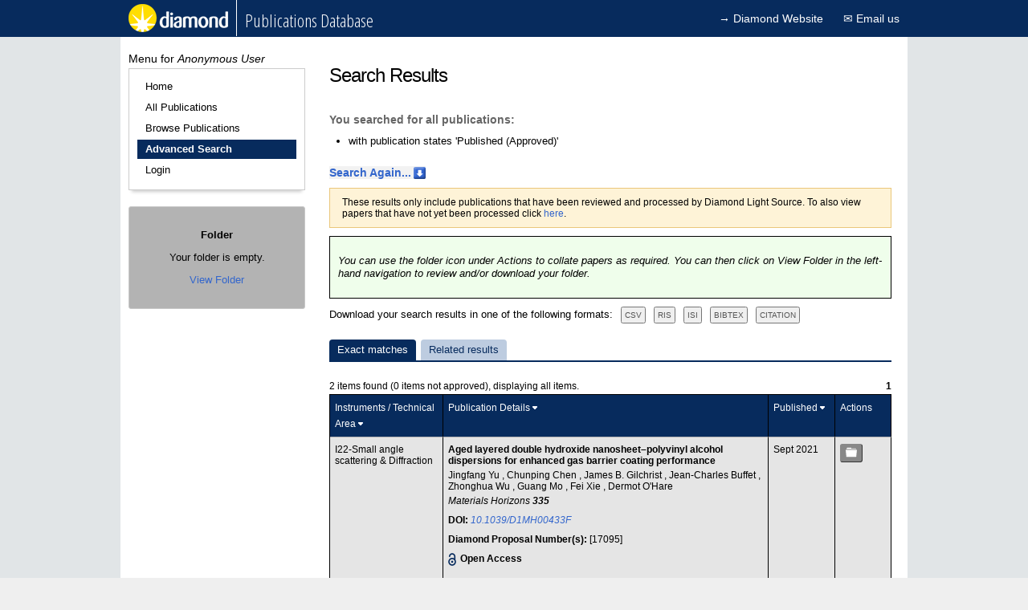

--- FILE ---
content_type: text/html;charset=UTF-8
request_url: https://publications.diamond.ac.uk/pubman/searchpublicationsadvanced?advancedsearch=1&authorId=121666&publicationStates%5B4%5D.selected=true
body_size: 114369
content:









<!DOCTYPE html>
<html>
<head>

<title>Diamond Publications - Search Results</title>














<!--Check role-->












	


<!-- set user id -->


<!--Check can add new publication-->


<!--Check if export in progress -->













<link href="/pubman/css/reset.css" rel="stylesheet" type="text/css" />
<link href="/pubman/css/style.css?v=2.14" rel="stylesheet" type="text/css" />
<link href="/pubman/css/ajaxsearch.css" rel="stylesheet" type="text/css" />
<link href="/pubman/images/fonts/sprites.css" rel="stylesheet" type="text/css" />
<link href="/pubman/css/jquery-ui.css" rel="stylesheet">
<link href='https://fonts.googleapis.com/css?family=Open+Sans+Condensed:300' rel='stylesheet' type='text/css'>


<script src="/pubman/js/jquery-3.7.1.min.js" type="text/javascript"></script>
<script src="/pubman/js/jquery-ui.js" type="text/javascript"></script>

<script src="/pubman/js/jquery.ajaxqueue.js" type="text/javascript"></script>
<script src="/pubman/js/jquery.autocomplete.min.js" type="text/javascript"></script>
<script src="/pubman/js/ajaxsearch.js" type="text/javascript"></script>

<script src="/pubman/js/javascript.js" type="text/javascript"></script>

<!--Altmetric API Script-->
<script type='text/javascript' src='https://d1bxh8uas1mnw7.cloudfront.net/assets/embed.js'></script>
<!--End of Altmetric API Script-->



</head>

<body>

    	<div id="header">
	
	<div id="topmenuinner">   
 <a href="/pubman/searchpublicationsquick" class="home">
   <img src="/pubman/images/header/topmenulogo.png" alt="Diamond Home Page" title="Diamond Publications Database">
</a>
<h1>Publications Database</h1>
  <span class="metnav"><a target="_blank" alt="Main Diamond Website" href="http://www.diamond.ac.uk">&rarr;&nbsp;Diamond Website</a>
  <a href="mailto:publications@diamond.ac.uk" class="contactUs">
&#9993; Email us</a>  
  
  

</span>
</div>
	
	</div>


    <div id="main" class="clear">

        <div id="mainContent">
            <h1>
                Search Results
            </h1>
            
            <h3>You searched for all publications:</h3>


	
	<ul class="list">
	
									
		<li>with publication states &#039;Published (Approved)&#039; </li>
	
	
	</ul>
	



            <h2 id="formHeading">Search Again...</h2>
            <div id="searchFormWrapper">
                








<form id="searchPublications" action="searchpublicationsadvanced" method="post">

    <fieldset>

        <div class="field_row">

            <label for="author">Author Name <br /></label>

            <input id="author" name="author" class="text" type="text" value=""/>

            

        </div>

        <div class="field_row">

            <label for="affiliations">Author Affiliation <br /></label>

            <input id="affiliations" name="affiliations" type="text" value=""/>

            

        </div>

        <div class="field_row">

            

        </div>
        
        <div class="field_row">
                <label for="orcId">Author ORCID <br /></label>
                <input id="orcId" name="orcId" class="text" type="text" value=""/>
                
        </div>

        <div class="field_row">

            <label for="titleOfPaper">Title of Publication</label>

            <input id="titleOfPaper" name="titleOfPaper" class="text" type="text" value=""/>

        </div>

        <div class="field_row">

            <label for="doi">DOI</label>

            <input id="DOI" name="DOI" class="text" type="text" value=""/>

        </div>
        <div class="field_row">

            <label for="datadoi">Data DOI</label>

            <input id="dataDOI" name="dataDOI" class="text" type="text" value=""/>

        </div>
        
            
            
                <input id="publicationStates3.selected" name="publicationStates[3].selected" type="hidden" value="false"/>
                <input id="publicationStates4.selected" name="publicationStates[4].selected" type="hidden" value="true"/>
            
        

        

        <div class="field_row">

            <label>Type of Publication </label><span>(check all that apply) </span><a href="#"
                onclick="toggleSelectAll('#publication_type'); return false;">select all</a>
            <div id="publication_type" class="single_option_group">
                
                    <div class="sub_option_group">
                        
                            <label for="publicationTypes[0].selected" class="radio">Book Chapter</label>
                            <input type="hidden" name="_publicationTypes[0].selected" />
                            <input type="checkbox" class="radio" id="publicationTypes[0].selected"
                                name="publicationTypes[0].selected" value="true"
                                 />
                        
                    </div>
                
                    <div class="sub_option_group">
                        
                            <label for="publicationTypes[1].selected" class="radio">Conference Paper</label>
                            <input type="hidden" name="_publicationTypes[1].selected" />
                            <input type="checkbox" class="radio" id="publicationTypes[1].selected"
                                name="publicationTypes[1].selected" value="true"
                                 />
                        
                    </div>
                
                    <div class="sub_option_group">
                        
                            <label for="publicationTypes[2].selected" class="radio">Diamond Annual Review Highlight</label>
                            <input type="hidden" name="_publicationTypes[2].selected" />
                            <input type="checkbox" class="radio" id="publicationTypes[2].selected"
                                name="publicationTypes[2].selected" value="true"
                                 />
                        
                    </div>
                
                    <div class="sub_option_group">
                        
                            <label for="publicationTypes[3].selected" class="radio">Editors&#039; Note</label>
                            <input type="hidden" name="_publicationTypes[3].selected" />
                            <input type="checkbox" class="radio" id="publicationTypes[3].selected"
                                name="publicationTypes[3].selected" value="true"
                                 />
                        
                    </div>
                
                    <div class="sub_option_group">
                        
                            <label for="publicationTypes[4].selected" class="radio">Journal Paper</label>
                            <input type="hidden" name="_publicationTypes[4].selected" />
                            <input type="checkbox" class="radio" id="publicationTypes[4].selected"
                                name="publicationTypes[4].selected" value="true"
                                 />
                        
                    </div>
                
                    <div class="sub_option_group">
                        
                            <label for="publicationTypes[5].selected" class="radio">Magazine Article</label>
                            <input type="hidden" name="_publicationTypes[5].selected" />
                            <input type="checkbox" class="radio" id="publicationTypes[5].selected"
                                name="publicationTypes[5].selected" value="true"
                                 />
                        
                    </div>
                
                    <div class="sub_option_group">
                        
                            <label for="publicationTypes[6].selected" class="radio">Poster</label>
                            <input type="hidden" name="_publicationTypes[6].selected" />
                            <input type="checkbox" class="radio" id="publicationTypes[6].selected"
                                name="publicationTypes[6].selected" value="true"
                                 />
                        
                    </div>
                
                    <div class="sub_option_group">
                        
                            <label for="publicationTypes[7].selected" class="radio">Report</label>
                            <input type="hidden" name="_publicationTypes[7].selected" />
                            <input type="checkbox" class="radio" id="publicationTypes[7].selected"
                                name="publicationTypes[7].selected" value="true"
                                 />
                        
                    </div>
                
                    <div class="sub_option_group">
                        
                            <label for="publicationTypes[8].selected" class="radio">Science Highlight</label>
                            <input type="hidden" name="_publicationTypes[8].selected" />
                            <input type="checkbox" class="radio" id="publicationTypes[8].selected"
                                name="publicationTypes[8].selected" value="true"
                                 />
                        
                    </div>
                
                    <div class="sub_option_group">
                        
                            <label for="publicationTypes[9].selected" class="radio">Thesis</label>
                            <input type="hidden" name="_publicationTypes[9].selected" />
                            <input type="checkbox" class="radio" id="publicationTypes[9].selected"
                                name="publicationTypes[9].selected" value="true"
                                 />
                        
                    </div>
                
            </div>

        </div>

        <div class="field_row">

            <label for="titleOfJournal">Title of Journal</label>

            <input id="titleOfJournal" name="titleOfJournal" class="text" type="text" value=""/>

        </div>

        <div class="field_row">

            <label for="conferenceTitle">Title of Conference</label>

            <input id="conferenceTitle" name="conferenceTitle" class="text" type="text" value=""/>

        </div>

        <div class="field_row optionLabel">
            <label for="peerReviewed">Peer Reviewed: </label>
            <div>
                <span>Yes</span>
                <input id="peerReviewedYes" name="peerReviewed" class="radio" type="radio" value="true"/>
                <span>No</span>
                <input id="peerReviewedNo" name="peerReviewed" class="radio" type="radio" value="false"/>
                <span>Either</span>
                <input id="peerReviewedYes" name="peerReviewed" class="radio" type="radio" value=""/>
            </div>
            
        </div>

        <div class="field_row">

            <label for="magazineTitle">Title of Magazine</label>

            <input id="magazineTitle" name="magazineTitle" class="text" type="text" value=""/>

        </div>

        <div class="field_row">
            <label for="theAbstract">Abstract</label>
            <textarea id="theAbstract" name="theAbstract" maxlength="4000" rows="5">
</textarea>
            
        </div>

        <div class="field_row">
            <label for="keywords">Keywords</label>
            <input id="keywords" name="keywords" type="text" value="" maxlength="255"/>
            
        </div>

        <div class="field_row">
            <label for="tagName">Tags</label>
            <input id="tagName" name="tagName" type="text" value="" maxlength="255"/>
            
        </div>
        
        <div class="field_row">
            <label for="funding">Funding</label>
            <input id="funding" name="funding" type="text" value="" maxlength="255"/>
            
        </div>

        <div class="field_row">
            <label for="diamondProposalNumber">Diamond Proposal Number </label>
            <input id="diamondProposalNumber" name="diamondProposalNumber" class="text" type="text" value=""/>
        </div>
        
        <div class="field_row">
            <label for="ISBN">ISBN </label>
            <input id="ISBN" name="ISBN" class="text" type="text" value=""/>
        </div>
        
        <div class="field_row">
            <label for="BookChapter">BookChapter </label>
            <input id="BookChapter" name="BookChapter" class="text" type="text" value=""/>
        </div>

        <div class="field_row optionLabel">
            <label for="openAccess">Open Access: </label>
            <div>
                <span>Yes</span>
                <input id="openAccessYes" name="openAccess" class="radio" type="radio" value="true"/>
                <span>No</span>
                <input id="openAccessNo" name="openAccess" class="radio" type="radio" value="false"/>
                <span>Either</span>
                <input id="openAccessYes" name="openAccess" class="radio" type="radio" value=""/>
            </div>
            
        </div>

        <div class="field_row">
            
                <label for="datePublishedLower">Published In or After</label>
                <select name="datePublishedLower" id="month">
                    <option value="">-</option>
                    
                        <option value="01"
                            >Jan</option>
                    
                        <option value="02"
                            >Feb</option>
                    
                        <option value="03"
                            >Mar</option>
                    
                        <option value="04"
                            >Apr</option>
                    
                        <option value="05"
                            >May</option>
                    
                        <option value="06"
                            >Jun</option>
                    
                        <option value="07"
                            >Jul</option>
                    
                        <option value="08"
                            >Aug</option>
                    
                        <option value="09"
                            >Sep</option>
                    
                        <option value="10"
                            >Oct</option>
                    
                        <option value="11"
                            >Nov</option>
                    
                        <option value="12"
                            >Dec</option>
                    
                </select>
                <select name="datePublishedLower" id="year">
                    <option value="">-</option>
                    
                        <option value="2026"
                            >2026</option>
                    
                        <option value="2025"
                            >2025</option>
                    
                        <option value="2024"
                            >2024</option>
                    
                        <option value="2023"
                            >2023</option>
                    
                        <option value="2022"
                            >2022</option>
                    
                        <option value="2021"
                            >2021</option>
                    
                        <option value="2020"
                            >2020</option>
                    
                        <option value="2019"
                            >2019</option>
                    
                        <option value="2018"
                            >2018</option>
                    
                        <option value="2017"
                            >2017</option>
                    
                        <option value="2016"
                            >2016</option>
                    
                        <option value="2015"
                            >2015</option>
                    
                        <option value="2014"
                            >2014</option>
                    
                        <option value="2013"
                            >2013</option>
                    
                        <option value="2012"
                            >2012</option>
                    
                        <option value="2011"
                            >2011</option>
                    
                        <option value="2010"
                            >2010</option>
                    
                        <option value="2009"
                            >2009</option>
                    
                        <option value="2008"
                            >2008</option>
                    
                        <option value="2007"
                            >2007</option>
                    
                        <option value="2006"
                            >2006</option>
                    
                        <option value="2005"
                            >2005</option>
                    
                        <option value="2004"
                            >2004</option>
                    
                        <option value="2003"
                            >2003</option>
                    
                        <option value="2002"
                            >2002</option>
                    
                </select>
                <a
                    href="viewhelp?helpTitleContentIdentifier=help-date-search-title&helpTextContentIdentifier=help-date-search-text"
                    class="help_link" target="_blank" onclick="return popup(this.href);">Help</a>
                
            
        </div>

        <div class="field_row">
            
                <label for="datePublishedUpper">Published In or Before</label>
                <select name="datePublishedUpper" id="month">
                    <option value="">-</option>
                    
                        <option value="01"
                            >Jan</option>
                    
                        <option value="02"
                            >Feb</option>
                    
                        <option value="03"
                            >Mar</option>
                    
                        <option value="04"
                            >Apr</option>
                    
                        <option value="05"
                            >May</option>
                    
                        <option value="06"
                            >Jun</option>
                    
                        <option value="07"
                            >Jul</option>
                    
                        <option value="08"
                            >Aug</option>
                    
                        <option value="09"
                            >Sep</option>
                    
                        <option value="10"
                            >Oct</option>
                    
                        <option value="11"
                            >Nov</option>
                    
                        <option value="12"
                            >Dec</option>
                    
                </select>
                <select name="datePublishedUpper" id="year">
                    <option value="">-</option>
                    
                        <option value="2026"
                            >2026</option>
                    
                        <option value="2025"
                            >2025</option>
                    
                        <option value="2024"
                            >2024</option>
                    
                        <option value="2023"
                            >2023</option>
                    
                        <option value="2022"
                            >2022</option>
                    
                        <option value="2021"
                            >2021</option>
                    
                        <option value="2020"
                            >2020</option>
                    
                        <option value="2019"
                            >2019</option>
                    
                        <option value="2018"
                            >2018</option>
                    
                        <option value="2017"
                            >2017</option>
                    
                        <option value="2016"
                            >2016</option>
                    
                        <option value="2015"
                            >2015</option>
                    
                        <option value="2014"
                            >2014</option>
                    
                        <option value="2013"
                            >2013</option>
                    
                        <option value="2012"
                            >2012</option>
                    
                        <option value="2011"
                            >2011</option>
                    
                        <option value="2010"
                            >2010</option>
                    
                        <option value="2009"
                            >2009</option>
                    
                        <option value="2008"
                            >2008</option>
                    
                        <option value="2007"
                            >2007</option>
                    
                        <option value="2006"
                            >2006</option>
                    
                        <option value="2005"
                            >2005</option>
                    
                        <option value="2004"
                            >2004</option>
                    
                        <option value="2003"
                            >2003</option>
                    
                        <option value="2002"
                            >2002</option>
                    
                </select>
                
                <a
                    href="viewhelp?helpTitleContentIdentifier=help-date-search-title&helpTextContentIdentifier=help-date-search-text"
                    class="help_link" target="_blank" onclick="return popup(this.href);">Help</a>
            
        </div>
        <!-- Added on starts here -->
        <div class="field_row">
            
                <label for="addedOnLower">Added In or After</label>
                <select name="addedOnLower" id="month">
                    <option value="">-</option>
                    
                        <option value="01"
                            >Jan</option>
                    
                        <option value="02"
                            >Feb</option>
                    
                        <option value="03"
                            >Mar</option>
                    
                        <option value="04"
                            >Apr</option>
                    
                        <option value="05"
                            >May</option>
                    
                        <option value="06"
                            >Jun</option>
                    
                        <option value="07"
                            >Jul</option>
                    
                        <option value="08"
                            >Aug</option>
                    
                        <option value="09"
                            >Sep</option>
                    
                        <option value="10"
                            >Oct</option>
                    
                        <option value="11"
                            >Nov</option>
                    
                        <option value="12"
                            >Dec</option>
                    
                </select>
                <select name="addedOnLower" id="year">
                    <option value="">-</option>
                    
                        <option value="2026"
                            >2026</option>
                    
                        <option value="2025"
                            >2025</option>
                    
                        <option value="2024"
                            >2024</option>
                    
                        <option value="2023"
                            >2023</option>
                    
                        <option value="2022"
                            >2022</option>
                    
                        <option value="2021"
                            >2021</option>
                    
                        <option value="2020"
                            >2020</option>
                    
                        <option value="2019"
                            >2019</option>
                    
                        <option value="2018"
                            >2018</option>
                    
                        <option value="2017"
                            >2017</option>
                    
                        <option value="2016"
                            >2016</option>
                    
                        <option value="2015"
                            >2015</option>
                    
                        <option value="2014"
                            >2014</option>
                    
                        <option value="2013"
                            >2013</option>
                    
                        <option value="2012"
                            >2012</option>
                    
                        <option value="2011"
                            >2011</option>
                    
                        <option value="2010"
                            >2010</option>
                    
                        <option value="2009"
                            >2009</option>
                    
                        <option value="2008"
                            >2008</option>
                    
                        <option value="2007"
                            >2007</option>
                    
                        <option value="2006"
                            >2006</option>
                    
                        <option value="2005"
                            >2005</option>
                    
                        <option value="2004"
                            >2004</option>
                    
                        <option value="2003"
                            >2003</option>
                    
                        <option value="2002"
                            >2002</option>
                    
                </select>
                <a
                    href="viewhelp?helpTitleContentIdentifier=help-date-search-title&helpTextContentIdentifier=help-docadded-date-search-text"
                    class="help_link" target="_blank" onclick="return popup(this.href);">Help</a>
                    
                
            
        </div>

        <div class="field_row">
            
                <label for="addedOnUpper">Added In or Before</label>
                <select name="addedOnUpper" id="month">
                    <option value="">-</option>
                    
                        <option value="01"
                            >Jan</option>
                    
                        <option value="02"
                            >Feb</option>
                    
                        <option value="03"
                            >Mar</option>
                    
                        <option value="04"
                            >Apr</option>
                    
                        <option value="05"
                            >May</option>
                    
                        <option value="06"
                            >Jun</option>
                    
                        <option value="07"
                            >Jul</option>
                    
                        <option value="08"
                            >Aug</option>
                    
                        <option value="09"
                            >Sep</option>
                    
                        <option value="10"
                            >Oct</option>
                    
                        <option value="11"
                            >Nov</option>
                    
                        <option value="12"
                            >Dec</option>
                    
                </select>
                <select name="addedOnUpper" id="year">
                    <option value="">-</option>
                    
                        <option value="2026"
                            >2026</option>
                    
                        <option value="2025"
                            >2025</option>
                    
                        <option value="2024"
                            >2024</option>
                    
                        <option value="2023"
                            >2023</option>
                    
                        <option value="2022"
                            >2022</option>
                    
                        <option value="2021"
                            >2021</option>
                    
                        <option value="2020"
                            >2020</option>
                    
                        <option value="2019"
                            >2019</option>
                    
                        <option value="2018"
                            >2018</option>
                    
                        <option value="2017"
                            >2017</option>
                    
                        <option value="2016"
                            >2016</option>
                    
                        <option value="2015"
                            >2015</option>
                    
                        <option value="2014"
                            >2014</option>
                    
                        <option value="2013"
                            >2013</option>
                    
                        <option value="2012"
                            >2012</option>
                    
                        <option value="2011"
                            >2011</option>
                    
                        <option value="2010"
                            >2010</option>
                    
                        <option value="2009"
                            >2009</option>
                    
                        <option value="2008"
                            >2008</option>
                    
                        <option value="2007"
                            >2007</option>
                    
                        <option value="2006"
                            >2006</option>
                    
                        <option value="2005"
                            >2005</option>
                    
                        <option value="2004"
                            >2004</option>
                    
                        <option value="2003"
                            >2003</option>
                    
                        <option value="2002"
                            >2002</option>
                    
                </select>
                
                <a
                    href="viewhelp?helpTitleContentIdentifier=help-date-search-title&helpTextContentIdentifier=help-docadded-date-search-text"
                    class="help_link" target="_blank" onclick="return popup(this.href);">Help</a>
            
        </div>
        <!-- Added on ends here -->
        <div class="search_section">
            <div class="field_row">

                <h3>
                    Subject Areas <span>(check all that apply) </span><a href="#"
                        onclick="toggleSelectAll('#subject_area'); return false;">select all</a>
                </h3>
                <div id="subject_area" class="beamline_wrapper">

                    
                        <div class="option_group">
                            
                                <label for="disciplines[0].selected" class="radio">Archaeological and Cultural Heritage</label>
                                <input type="hidden" name="_disciplines[0].selected" />
                                <input type="checkbox" class="radio" id="disciplines[0].selected"
                                    name="disciplines[0].selected" value="true"
                                     />
                            
                        </div>
                    
                        <div class="option_group">
                            
                                <label for="disciplines[1].selected" class="radio">Biology and Bio-materials</label>
                                <input type="hidden" name="_disciplines[1].selected" />
                                <input type="checkbox" class="radio" id="disciplines[1].selected"
                                    name="disciplines[1].selected" value="true"
                                     />
                            
                        </div>
                    
                        <div class="option_group">
                            
                                <label for="disciplines[2].selected" class="radio">Chemistry</label>
                                <input type="hidden" name="_disciplines[2].selected" />
                                <input type="checkbox" class="radio" id="disciplines[2].selected"
                                    name="disciplines[2].selected" value="true"
                                     />
                            
                        </div>
                    
                        <div class="option_group">
                            
                                <label for="disciplines[3].selected" class="radio">Earth Science</label>
                                <input type="hidden" name="_disciplines[3].selected" />
                                <input type="checkbox" class="radio" id="disciplines[3].selected"
                                    name="disciplines[3].selected" value="true"
                                     />
                            
                        </div>
                    
                        <div class="option_group">
                            
                                <label for="disciplines[4].selected" class="radio">Energy</label>
                                <input type="hidden" name="_disciplines[4].selected" />
                                <input type="checkbox" class="radio" id="disciplines[4].selected"
                                    name="disciplines[4].selected" value="true"
                                     />
                            
                        </div>
                    
                        <div class="option_group">
                            
                                <label for="disciplines[5].selected" class="radio">Engineering</label>
                                <input type="hidden" name="_disciplines[5].selected" />
                                <input type="checkbox" class="radio" id="disciplines[5].selected"
                                    name="disciplines[5].selected" value="true"
                                     />
                            
                        </div>
                    
                        <div class="option_group">
                            
                                <label for="disciplines[6].selected" class="radio">Environment</label>
                                <input type="hidden" name="_disciplines[6].selected" />
                                <input type="checkbox" class="radio" id="disciplines[6].selected"
                                    name="disciplines[6].selected" value="true"
                                     />
                            
                        </div>
                    
                        <div class="option_group">
                            
                                <label for="disciplines[7].selected" class="radio">Food Science</label>
                                <input type="hidden" name="_disciplines[7].selected" />
                                <input type="checkbox" class="radio" id="disciplines[7].selected"
                                    name="disciplines[7].selected" value="true"
                                     />
                            
                        </div>
                    
                        <div class="option_group">
                            
                                <label for="disciplines[8].selected" class="radio">Humanities</label>
                                <input type="hidden" name="_disciplines[8].selected" />
                                <input type="checkbox" class="radio" id="disciplines[8].selected"
                                    name="disciplines[8].selected" value="true"
                                     />
                            
                        </div>
                    
                        <div class="option_group">
                            
                                <label for="disciplines[9].selected" class="radio">Information and Communication Technology</label>
                                <input type="hidden" name="_disciplines[9].selected" />
                                <input type="checkbox" class="radio" id="disciplines[9].selected"
                                    name="disciplines[9].selected" value="true"
                                     />
                            
                        </div>
                    
                        <div class="option_group">
                            
                                <label for="disciplines[10].selected" class="radio">Materials</label>
                                <input type="hidden" name="_disciplines[10].selected" />
                                <input type="checkbox" class="radio" id="disciplines[10].selected"
                                    name="disciplines[10].selected" value="true"
                                     />
                            
                        </div>
                    
                        <div class="option_group">
                            
                                <label for="disciplines[11].selected" class="radio">Mathematics</label>
                                <input type="hidden" name="_disciplines[11].selected" />
                                <input type="checkbox" class="radio" id="disciplines[11].selected"
                                    name="disciplines[11].selected" value="true"
                                     />
                            
                        </div>
                    
                        <div class="option_group">
                            
                                <label for="disciplines[12].selected" class="radio">Medicine</label>
                                <input type="hidden" name="_disciplines[12].selected" />
                                <input type="checkbox" class="radio" id="disciplines[12].selected"
                                    name="disciplines[12].selected" value="true"
                                     />
                            
                        </div>
                    
                        <div class="option_group">
                            
                                <label for="disciplines[13].selected" class="radio">Physics</label>
                                <input type="hidden" name="_disciplines[13].selected" />
                                <input type="checkbox" class="radio" id="disciplines[13].selected"
                                    name="disciplines[13].selected" value="true"
                                     />
                            
                        </div>
                    
                        <div class="option_group">
                            
                                <label for="disciplines[14].selected" class="radio">Social Sciences</label>
                                <input type="hidden" name="_disciplines[14].selected" />
                                <input type="checkbox" class="radio" id="disciplines[14].selected"
                                    name="disciplines[14].selected" value="true"
                                     />
                            
                        </div>
                    
                        <div class="option_group">
                            
                                <label for="disciplines[15].selected" class="radio">Technique Development</label>
                                <input type="hidden" name="_disciplines[15].selected" />
                                <input type="checkbox" class="radio" id="disciplines[15].selected"
                                    name="disciplines[15].selected" value="true"
                                     />
                            
                        </div>
                    
                </div>
            </div>

            <div class="field_row">

                <h3>
                    Instruments used to collect data <span>(check all that apply) </span><a href="#"
                        onclick="toggleSelectAll('#beamline'); return false;">select all</a>
                </h3>
                <div id="beamline" class="beamline_wrapper">

                    
                        <div class="option_group">
                            
                                <label for="beamlines[0].selected"
                                    class="radio first_input">Aquilos-CryoFIB at Diamond</label>
                                <input type="hidden" name="_beamlines[0].selected" />
                                <input type="checkbox" class="radio" id="beamlines[0].selected"
                                    name="beamlines[0].selected" value="true"
                                     />
                            
                        </div>
                    
                        <div class="option_group">
                            
                                <label for="beamlines[1].selected"
                                    class="radio ">B07-B1-Versatile Soft X-ray beamline: High Throughput ES1</label>
                                <input type="hidden" name="_beamlines[1].selected" />
                                <input type="checkbox" class="radio" id="beamlines[1].selected"
                                    name="beamlines[1].selected" value="true"
                                     />
                            
                        </div>
                    
                        <div class="option_group">
                            
                                <label for="beamlines[2].selected"
                                    class="radio ">B07-C-Versatile Soft X-ray beamline: Ambient Pressure XPS and NEXAFS</label>
                                <input type="hidden" name="_beamlines[2].selected" />
                                <input type="checkbox" class="radio" id="beamlines[2].selected"
                                    name="beamlines[2].selected" value="true"
                                     />
                            
                        </div>
                    
                        <div class="option_group">
                            
                                <label for="beamlines[3].selected"
                                    class="radio ">B16-Test Beamline</label>
                                <input type="hidden" name="_beamlines[3].selected" />
                                <input type="checkbox" class="radio" id="beamlines[3].selected"
                                    name="beamlines[3].selected" value="true"
                                     />
                            
                        </div>
                    
                        <div class="option_group">
                            
                                <label for="beamlines[4].selected"
                                    class="radio ">B18-Core EXAFS</label>
                                <input type="hidden" name="_beamlines[4].selected" />
                                <input type="checkbox" class="radio" id="beamlines[4].selected"
                                    name="beamlines[4].selected" value="true"
                                     />
                            
                        </div>
                    
                        <div class="option_group">
                            
                                <label for="beamlines[5].selected"
                                    class="radio ">B21-High Throughput SAXS</label>
                                <input type="hidden" name="_beamlines[5].selected" />
                                <input type="checkbox" class="radio" id="beamlines[5].selected"
                                    name="beamlines[5].selected" value="true"
                                     />
                            
                        </div>
                    
                        <div class="option_group">
                            
                                <label for="beamlines[6].selected"
                                    class="radio ">B22-Multimode InfraRed imaging And Microspectroscopy</label>
                                <input type="hidden" name="_beamlines[6].selected" />
                                <input type="checkbox" class="radio" id="beamlines[6].selected"
                                    name="beamlines[6].selected" value="true"
                                     />
                            
                        </div>
                    
                        <div class="option_group">
                            
                                <label for="beamlines[7].selected"
                                    class="radio ">B23-Circular Dichroism</label>
                                <input type="hidden" name="_beamlines[7].selected" />
                                <input type="checkbox" class="radio" id="beamlines[7].selected"
                                    name="beamlines[7].selected" value="true"
                                     />
                            
                        </div>
                    
                        <div class="option_group">
                            
                                <label for="beamlines[8].selected"
                                    class="radio ">B24-Cryo Soft X-ray Tomography </label>
                                <input type="hidden" name="_beamlines[8].selected" />
                                <input type="checkbox" class="radio" id="beamlines[8].selected"
                                    name="beamlines[8].selected" value="true"
                                     />
                            
                        </div>
                    
                        <div class="option_group">
                            
                                <label for="beamlines[9].selected"
                                    class="radio ">DIAD-Dual Imaging and Diffraction Beamline</label>
                                <input type="hidden" name="_beamlines[9].selected" />
                                <input type="checkbox" class="radio" id="beamlines[9].selected"
                                    name="beamlines[9].selected" value="true"
                                     />
                            
                        </div>
                    
                        <div class="option_group">
                            
                                <label for="beamlines[10].selected"
                                    class="radio ">E01-JEM ARM 200CF</label>
                                <input type="hidden" name="_beamlines[10].selected" />
                                <input type="checkbox" class="radio" id="beamlines[10].selected"
                                    name="beamlines[10].selected" value="true"
                                     />
                            
                        </div>
                    
                        <div class="option_group">
                            
                                <label for="beamlines[11].selected"
                                    class="radio ">E02-JEM ARM 300CF</label>
                                <input type="hidden" name="_beamlines[11].selected" />
                                <input type="checkbox" class="radio" id="beamlines[11].selected"
                                    name="beamlines[11].selected" value="true"
                                     />
                            
                        </div>
                    
                        <div class="option_group">
                            
                                <label for="beamlines[12].selected"
                                    class="radio ">I02-Macromolecular Crystallography</label>
                                <input type="hidden" name="_beamlines[12].selected" />
                                <input type="checkbox" class="radio" id="beamlines[12].selected"
                                    name="beamlines[12].selected" value="true"
                                     />
                            
                        </div>
                    
                        <div class="option_group">
                            
                                <label for="beamlines[13].selected"
                                    class="radio ">I03-Macromolecular Crystallography</label>
                                <input type="hidden" name="_beamlines[13].selected" />
                                <input type="checkbox" class="radio" id="beamlines[13].selected"
                                    name="beamlines[13].selected" value="true"
                                     />
                            
                        </div>
                    
                        <div class="option_group">
                            
                                <label for="beamlines[14].selected"
                                    class="radio ">I04-1-Macromolecular Crystallography (fixed wavelength)</label>
                                <input type="hidden" name="_beamlines[14].selected" />
                                <input type="checkbox" class="radio" id="beamlines[14].selected"
                                    name="beamlines[14].selected" value="true"
                                     />
                            
                        </div>
                    
                        <div class="option_group">
                            
                                <label for="beamlines[15].selected"
                                    class="radio ">I04-Macromolecular Crystallography</label>
                                <input type="hidden" name="_beamlines[15].selected" />
                                <input type="checkbox" class="radio" id="beamlines[15].selected"
                                    name="beamlines[15].selected" value="true"
                                     />
                            
                        </div>
                    
                        <div class="option_group">
                            
                                <label for="beamlines[16].selected"
                                    class="radio ">I05-ARPES</label>
                                <input type="hidden" name="_beamlines[16].selected" />
                                <input type="checkbox" class="radio" id="beamlines[16].selected"
                                    name="beamlines[16].selected" value="true"
                                     />
                            
                        </div>
                    
                        <div class="option_group">
                            
                                <label for="beamlines[17].selected"
                                    class="radio ">I06-Nanoscience (XPEEM)</label>
                                <input type="hidden" name="_beamlines[17].selected" />
                                <input type="checkbox" class="radio" id="beamlines[17].selected"
                                    name="beamlines[17].selected" value="true"
                                     />
                            
                        </div>
                    
                        <div class="option_group">
                            
                                <label for="beamlines[18].selected"
                                    class="radio ">I07-Surface &amp; interface diffraction</label>
                                <input type="hidden" name="_beamlines[18].selected" />
                                <input type="checkbox" class="radio" id="beamlines[18].selected"
                                    name="beamlines[18].selected" value="true"
                                     />
                            
                        </div>
                    
                        <div class="option_group">
                            
                                <label for="beamlines[19].selected"
                                    class="radio ">I08-1-Soft X-ray Ptychography</label>
                                <input type="hidden" name="_beamlines[19].selected" />
                                <input type="checkbox" class="radio" id="beamlines[19].selected"
                                    name="beamlines[19].selected" value="true"
                                     />
                            
                        </div>
                    
                        <div class="option_group">
                            
                                <label for="beamlines[20].selected"
                                    class="radio ">I08-Scanning X-ray Microscopy beamline (SXM)</label>
                                <input type="hidden" name="_beamlines[20].selected" />
                                <input type="checkbox" class="radio" id="beamlines[20].selected"
                                    name="beamlines[20].selected" value="true"
                                     />
                            
                        </div>
                    
                        <div class="option_group">
                            
                                <label for="beamlines[21].selected"
                                    class="radio ">I09-Surface and Interface Structural Analysis</label>
                                <input type="hidden" name="_beamlines[21].selected" />
                                <input type="checkbox" class="radio" id="beamlines[21].selected"
                                    name="beamlines[21].selected" value="true"
                                     />
                            
                        </div>
                    
                        <div class="option_group">
                            
                                <label for="beamlines[22].selected"
                                    class="radio ">I10-Beamline for Advanced Dichroism - scattering</label>
                                <input type="hidden" name="_beamlines[22].selected" />
                                <input type="checkbox" class="radio" id="beamlines[22].selected"
                                    name="beamlines[22].selected" value="true"
                                     />
                            
                        </div>
                    
                        <div class="option_group">
                            
                                <label for="beamlines[23].selected"
                                    class="radio ">I11-High Resolution Powder Diffraction</label>
                                <input type="hidden" name="_beamlines[23].selected" />
                                <input type="checkbox" class="radio" id="beamlines[23].selected"
                                    name="beamlines[23].selected" value="true"
                                     />
                            
                        </div>
                    
                        <div class="option_group">
                            
                                <label for="beamlines[24].selected"
                                    class="radio ">I12-JEEP: Joint Engineering, Environmental and Processing</label>
                                <input type="hidden" name="_beamlines[24].selected" />
                                <input type="checkbox" class="radio" id="beamlines[24].selected"
                                    name="beamlines[24].selected" value="true"
                                     />
                            
                        </div>
                    
                        <div class="option_group">
                            
                                <label for="beamlines[25].selected"
                                    class="radio ">I13-1-Coherence</label>
                                <input type="hidden" name="_beamlines[25].selected" />
                                <input type="checkbox" class="radio" id="beamlines[25].selected"
                                    name="beamlines[25].selected" value="true"
                                     />
                            
                        </div>
                    
                        <div class="option_group">
                            
                                <label for="beamlines[26].selected"
                                    class="radio ">I13-2-Diamond Manchester Imaging</label>
                                <input type="hidden" name="_beamlines[26].selected" />
                                <input type="checkbox" class="radio" id="beamlines[26].selected"
                                    name="beamlines[26].selected" value="true"
                                     />
                            
                        </div>
                    
                        <div class="option_group">
                            
                                <label for="beamlines[27].selected"
                                    class="radio ">I14-Hard X-ray Nanoprobe</label>
                                <input type="hidden" name="_beamlines[27].selected" />
                                <input type="checkbox" class="radio" id="beamlines[27].selected"
                                    name="beamlines[27].selected" value="true"
                                     />
                            
                        </div>
                    
                        <div class="option_group">
                            
                                <label for="beamlines[28].selected"
                                    class="radio ">I15-1-X-ray Pair Distribution Function (XPDF)</label>
                                <input type="hidden" name="_beamlines[28].selected" />
                                <input type="checkbox" class="radio" id="beamlines[28].selected"
                                    name="beamlines[28].selected" value="true"
                                     />
                            
                        </div>
                    
                        <div class="option_group">
                            
                                <label for="beamlines[29].selected"
                                    class="radio ">I15-Extreme Conditions</label>
                                <input type="hidden" name="_beamlines[29].selected" />
                                <input type="checkbox" class="radio" id="beamlines[29].selected"
                                    name="beamlines[29].selected" value="true"
                                     />
                            
                        </div>
                    
                        <div class="option_group">
                            
                                <label for="beamlines[30].selected"
                                    class="radio ">I16-Materials and Magnetism</label>
                                <input type="hidden" name="_beamlines[30].selected" />
                                <input type="checkbox" class="radio" id="beamlines[30].selected"
                                    name="beamlines[30].selected" value="true"
                                     />
                            
                        </div>
                    
                        <div class="option_group">
                            
                                <label for="beamlines[31].selected"
                                    class="radio ">I18-Microfocus Spectroscopy</label>
                                <input type="hidden" name="_beamlines[31].selected" />
                                <input type="checkbox" class="radio" id="beamlines[31].selected"
                                    name="beamlines[31].selected" value="true"
                                     />
                            
                        </div>
                    
                        <div class="option_group">
                            
                                <label for="beamlines[32].selected"
                                    class="radio ">I19-Small Molecule Single Crystal Diffraction</label>
                                <input type="hidden" name="_beamlines[32].selected" />
                                <input type="checkbox" class="radio" id="beamlines[32].selected"
                                    name="beamlines[32].selected" value="true"
                                     />
                            
                        </div>
                    
                        <div class="option_group">
                            
                                <label for="beamlines[33].selected"
                                    class="radio ">I20-EDE-Energy Dispersive EXAFS (EDE)</label>
                                <input type="hidden" name="_beamlines[33].selected" />
                                <input type="checkbox" class="radio" id="beamlines[33].selected"
                                    name="beamlines[33].selected" value="true"
                                     />
                            
                        </div>
                    
                        <div class="option_group">
                            
                                <label for="beamlines[34].selected"
                                    class="radio ">I20-Scanning-X-ray spectroscopy (XAS/XES)</label>
                                <input type="hidden" name="_beamlines[34].selected" />
                                <input type="checkbox" class="radio" id="beamlines[34].selected"
                                    name="beamlines[34].selected" value="true"
                                     />
                            
                        </div>
                    
                        <div class="option_group">
                            
                                <label for="beamlines[35].selected"
                                    class="radio ">I21-Resonant Inelastic X-ray Scattering (RIXS)</label>
                                <input type="hidden" name="_beamlines[35].selected" />
                                <input type="checkbox" class="radio" id="beamlines[35].selected"
                                    name="beamlines[35].selected" value="true"
                                     />
                            
                        </div>
                    
                        <div class="option_group">
                            
                                <label for="beamlines[36].selected"
                                    class="radio ">I22-Small angle scattering &amp; Diffraction</label>
                                <input type="hidden" name="_beamlines[36].selected" />
                                <input type="checkbox" class="radio" id="beamlines[36].selected"
                                    name="beamlines[36].selected" value="true"
                                     />
                            
                        </div>
                    
                        <div class="option_group">
                            
                                <label for="beamlines[37].selected"
                                    class="radio ">I23-Long wavelength MX</label>
                                <input type="hidden" name="_beamlines[37].selected" />
                                <input type="checkbox" class="radio" id="beamlines[37].selected"
                                    name="beamlines[37].selected" value="true"
                                     />
                            
                        </div>
                    
                        <div class="option_group">
                            
                                <label for="beamlines[38].selected"
                                    class="radio ">I24-Microfocus Macromolecular Crystallography</label>
                                <input type="hidden" name="_beamlines[38].selected" />
                                <input type="checkbox" class="radio" id="beamlines[38].selected"
                                    name="beamlines[38].selected" value="true"
                                     />
                            
                        </div>
                    
                        <div class="option_group">
                            
                                <label for="beamlines[39].selected"
                                    class="radio ">Krios I-Titan Krios I at Diamond</label>
                                <input type="hidden" name="_beamlines[39].selected" />
                                <input type="checkbox" class="radio" id="beamlines[39].selected"
                                    name="beamlines[39].selected" value="true"
                                     />
                            
                        </div>
                    
                        <div class="option_group">
                            
                                <label for="beamlines[40].selected"
                                    class="radio ">Krios II-Titan Krios II at Diamond</label>
                                <input type="hidden" name="_beamlines[40].selected" />
                                <input type="checkbox" class="radio" id="beamlines[40].selected"
                                    name="beamlines[40].selected" value="true"
                                     />
                            
                        </div>
                    
                        <div class="option_group">
                            
                                <label for="beamlines[41].selected"
                                    class="radio ">Krios III-Titan Krios III at Diamond </label>
                                <input type="hidden" name="_beamlines[41].selected" />
                                <input type="checkbox" class="radio" id="beamlines[41].selected"
                                    name="beamlines[41].selected" value="true"
                                     />
                            
                        </div>
                    
                        <div class="option_group">
                            
                                <label for="beamlines[42].selected"
                                    class="radio ">Krios IV-Titan Krios IV at Diamond</label>
                                <input type="hidden" name="_beamlines[42].selected" />
                                <input type="checkbox" class="radio" id="beamlines[42].selected"
                                    name="beamlines[42].selected" value="true"
                                     />
                            
                        </div>
                    
                        <div class="option_group">
                            
                                <label for="beamlines[43].selected"
                                    class="radio ">Krios V-Titan Krios V at Diamond</label>
                                <input type="hidden" name="_beamlines[43].selected" />
                                <input type="checkbox" class="radio" id="beamlines[43].selected"
                                    name="beamlines[43].selected" value="true"
                                     />
                            
                        </div>
                    
                        <div class="option_group">
                            
                                <label for="beamlines[44].selected"
                                    class="radio ">M01-Polara at OPIC (Oxford)</label>
                                <input type="hidden" name="_beamlines[44].selected" />
                                <input type="checkbox" class="radio" id="beamlines[44].selected"
                                    name="beamlines[44].selected" value="true"
                                     />
                            
                        </div>
                    
                        <div class="option_group">
                            
                                <label for="beamlines[45].selected"
                                    class="radio ">NONE-No attached Diamond beamline</label>
                                <input type="hidden" name="_beamlines[45].selected" />
                                <input type="checkbox" class="radio" id="beamlines[45].selected"
                                    name="beamlines[45].selected" value="true"
                                     />
                            
                        </div>
                    
                        <div class="option_group">
                            
                                <label for="beamlines[46].selected"
                                    class="radio ">Scios-Scios at Diamond</label>
                                <input type="hidden" name="_beamlines[46].selected" />
                                <input type="checkbox" class="radio" id="beamlines[46].selected"
                                    name="beamlines[46].selected" value="true"
                                     />
                            
                        </div>
                    
                        <div class="option_group">
                            
                                <label for="beamlines[47].selected"
                                    class="radio ">Talos-Talos Arctica at Diamond</label>
                                <input type="hidden" name="_beamlines[47].selected" />
                                <input type="checkbox" class="radio" id="beamlines[47].selected"
                                    name="beamlines[47].selected" value="true"
                                     />
                            
                        </div>
                    
                        <div class="option_group">
                            
                                <label for="beamlines[48].selected"
                                    class="radio ">VMXi-Versatile Macromolecular Crystallography in situ </label>
                                <input type="hidden" name="_beamlines[48].selected" />
                                <input type="checkbox" class="radio" id="beamlines[48].selected"
                                    name="beamlines[48].selected" value="true"
                                     />
                            
                        </div>
                    
                        <div class="option_group">
                            
                                <label for="beamlines[49].selected"
                                    class="radio ">VMXm-Versatile Macromolecular Crystallography microfocus</label>
                                <input type="hidden" name="_beamlines[49].selected" />
                                <input type="checkbox" class="radio" id="beamlines[49].selected"
                                    name="beamlines[49].selected" value="true"
                                     />
                            
                        </div>
                    
                        <div class="option_group">
                            
                                <label for="beamlines[50].selected"
                                    class="radio ">labSAXS-Offline SAXS and Sample Environment Development</label>
                                <input type="hidden" name="_beamlines[50].selected" />
                                <input type="checkbox" class="radio" id="beamlines[50].selected"
                                    name="beamlines[50].selected" value="true"
                                     />
                            
                        </div>
                    
                </div>
            </div>

            <div class="field_row">

                <h3>
                    Collaborations involved <span>(check all that apply) </span><a href="#"
                        onclick="toggleSelectAll('#collaboration'); return false;">select all</a>
                </h3>
                <div id="collaboration" class="beamline_wrapper">

                    
                        <div class="option_group">
                            
                                <label for="collaborations[0].selected"
                                    class="radio first_input">Diamond Manchester</label>
                                <input type="hidden" name="_collaborations[0].selected" />
                                <input type="checkbox" class="radio" id="collaborations[0].selected"
                                    name="collaborations[0].selected" value="true"
                                     />
                            
                        </div>
                    
                </div>
            </div>
            
            <div class="field_row">
                <h3>
                    Diamond Offline Facilities used
                </h3>
                <div id="equipment" class="beamline_wrapper">
                    <div class="field_row" id="selectedEquipment_row">
                        <label for="equipment" class="equipment">Diamond Offline Facility</label> 
                        
                       
                        <input id="selectedEquipment" name="equipmentName" name="EquipmentName_" class="equipmentSearch" type="text" value="" size="20"/>
                    </div>
                </div>
            </div>
           
            <div class="field_row">

                <h3>
                    Relevant Technical Areas <span>(check all that apply) </span><a href="#"
                        onclick="toggleSelectAll('#technical_area'); return false;">select all</a>
                </h3>
                <div id="technical_area" class="beamline_wrapper">
                    
                        <div class="option_group">
                            
                                <label for="technicalDisciplines[0].selected"
                                    class="radio first_input">Accelerator Physics</label>
                                <input type="hidden" name="_technicalDisciplines[0].selected" value="" />
                                <input type="checkbox" class="radio" id="technicalDisciplines[0].selected"
                                    name="technicalDisciplines[0].selected" value="true"
                                     />
                            
                        </div>
                    
                        <div class="option_group">
                            
                                <label for="technicalDisciplines[1].selected"
                                    class="radio ">Controls</label>
                                <input type="hidden" name="_technicalDisciplines[1].selected" value="" />
                                <input type="checkbox" class="radio" id="technicalDisciplines[1].selected"
                                    name="technicalDisciplines[1].selected" value="true"
                                     />
                            
                        </div>
                    
                        <div class="option_group">
                            
                                <label for="technicalDisciplines[2].selected"
                                    class="radio ">Data acquisition</label>
                                <input type="hidden" name="_technicalDisciplines[2].selected" value="" />
                                <input type="checkbox" class="radio" id="technicalDisciplines[2].selected"
                                    name="technicalDisciplines[2].selected" value="true"
                                     />
                            
                        </div>
                    
                        <div class="option_group">
                            
                                <label for="technicalDisciplines[3].selected"
                                    class="radio ">Detectors</label>
                                <input type="hidden" name="_technicalDisciplines[3].selected" value="" />
                                <input type="checkbox" class="radio" id="technicalDisciplines[3].selected"
                                    name="technicalDisciplines[3].selected" value="true"
                                     />
                            
                        </div>
                    
                        <div class="option_group">
                            
                                <label for="technicalDisciplines[4].selected"
                                    class="radio ">Diagnostics</label>
                                <input type="hidden" name="_technicalDisciplines[4].selected" value="" />
                                <input type="checkbox" class="radio" id="technicalDisciplines[4].selected"
                                    name="technicalDisciplines[4].selected" value="true"
                                     />
                            
                        </div>
                    
                        <div class="option_group">
                            
                                <label for="technicalDisciplines[5].selected"
                                    class="radio ">Electrical Engineering</label>
                                <input type="hidden" name="_technicalDisciplines[5].selected" value="" />
                                <input type="checkbox" class="radio" id="technicalDisciplines[5].selected"
                                    name="technicalDisciplines[5].selected" value="true"
                                     />
                            
                        </div>
                    
                        <div class="option_group">
                            
                                <label for="technicalDisciplines[6].selected"
                                    class="radio ">Health Physics</label>
                                <input type="hidden" name="_technicalDisciplines[6].selected" value="" />
                                <input type="checkbox" class="radio" id="technicalDisciplines[6].selected"
                                    name="technicalDisciplines[6].selected" value="true"
                                     />
                            
                        </div>
                    
                        <div class="option_group">
                            
                                <label for="technicalDisciplines[7].selected"
                                    class="radio ">Insertion Devices</label>
                                <input type="hidden" name="_technicalDisciplines[7].selected" value="" />
                                <input type="checkbox" class="radio" id="technicalDisciplines[7].selected"
                                    name="technicalDisciplines[7].selected" value="true"
                                     />
                            
                        </div>
                    
                        <div class="option_group">
                            
                                <label for="technicalDisciplines[8].selected"
                                    class="radio ">Magnets</label>
                                <input type="hidden" name="_technicalDisciplines[8].selected" value="" />
                                <input type="checkbox" class="radio" id="technicalDisciplines[8].selected"
                                    name="technicalDisciplines[8].selected" value="true"
                                     />
                            
                        </div>
                    
                        <div class="option_group">
                            
                                <label for="technicalDisciplines[9].selected"
                                    class="radio ">Mechanical Engineering</label>
                                <input type="hidden" name="_technicalDisciplines[9].selected" value="" />
                                <input type="checkbox" class="radio" id="technicalDisciplines[9].selected"
                                    name="technicalDisciplines[9].selected" value="true"
                                     />
                            
                        </div>
                    
                        <div class="option_group">
                            
                                <label for="technicalDisciplines[10].selected"
                                    class="radio ">Metrology</label>
                                <input type="hidden" name="_technicalDisciplines[10].selected" value="" />
                                <input type="checkbox" class="radio" id="technicalDisciplines[10].selected"
                                    name="technicalDisciplines[10].selected" value="true"
                                     />
                            
                        </div>
                    
                        <div class="option_group">
                            
                                <label for="technicalDisciplines[11].selected"
                                    class="radio ">Optics</label>
                                <input type="hidden" name="_technicalDisciplines[11].selected" value="" />
                                <input type="checkbox" class="radio" id="technicalDisciplines[11].selected"
                                    name="technicalDisciplines[11].selected" value="true"
                                     />
                            
                        </div>
                    
                        <div class="option_group">
                            
                                <label for="technicalDisciplines[12].selected"
                                    class="radio ">Power Supplies</label>
                                <input type="hidden" name="_technicalDisciplines[12].selected" value="" />
                                <input type="checkbox" class="radio" id="technicalDisciplines[12].selected"
                                    name="technicalDisciplines[12].selected" value="true"
                                     />
                            
                        </div>
                    
                        <div class="option_group">
                            
                                <label for="technicalDisciplines[13].selected"
                                    class="radio ">RF</label>
                                <input type="hidden" name="_technicalDisciplines[13].selected" value="" />
                                <input type="checkbox" class="radio" id="technicalDisciplines[13].selected"
                                    name="technicalDisciplines[13].selected" value="true"
                                     />
                            
                        </div>
                    
                        <div class="option_group">
                            
                                <label for="technicalDisciplines[14].selected"
                                    class="radio ">Survey</label>
                                <input type="hidden" name="_technicalDisciplines[14].selected" value="" />
                                <input type="checkbox" class="radio" id="technicalDisciplines[14].selected"
                                    name="technicalDisciplines[14].selected" value="true"
                                     />
                            
                        </div>
                    
                        <div class="option_group">
                            
                                <label for="technicalDisciplines[15].selected"
                                    class="radio ">Theoretical Physics</label>
                                <input type="hidden" name="_technicalDisciplines[15].selected" value="" />
                                <input type="checkbox" class="radio" id="technicalDisciplines[15].selected"
                                    name="technicalDisciplines[15].selected" value="true"
                                     />
                            
                        </div>
                    
                        <div class="option_group">
                            
                                <label for="technicalDisciplines[16].selected"
                                    class="radio ">Vacuum</label>
                                <input type="hidden" name="_technicalDisciplines[16].selected" value="" />
                                <input type="checkbox" class="radio" id="technicalDisciplines[16].selected"
                                    name="technicalDisciplines[16].selected" value="true"
                                     />
                            
                        </div>
                    
                </div>
            </div>
        </div>
        <input type="submit" value="Search" name="advancedsearch" class="button" />
    </fieldset>

<div>
<input type="hidden" name="_csrf" value="4cb98741-73fe-4e51-9e12-00e887fc5138" />
</div></form>
            </div>


            
            
            

            
                
                
                    
                    <div class="alert">	
   <div class='helptext'><p style="text-align: left;">These results only include publications that have been reviewed and processed by Diamond Light Source. To also view papers that have not yet been processed click <a href="searchpublicationsadvanced?authorId=121666&advancedsearch=1&publicationStates%5b3%5d.selected=true&publicationStates%5b4%5d.selected=true">here</a>.</p></div>
</div>
                
            
            
            
                <div class='helptext'><p style="text-align: left;"><em style="font-size: small; color: #000000; line-height: 1.25em;">You can use the folder icon under Actions to collate papers as required. You can then click on View Folder in the left-hand navigation to review and/or download your folder.</em></p></div>
            
            
            

            
            
    <div class="toolbar">
        <p>Download your search results in one of the following formats:</p>
        <form action="downloadadvancedsearchresultsascsv" method="post" class="item">
            
                
                    <input type="hidden" name="authorId" value="121666" />
                
            
                
                    <input type="hidden" name="advancedsearch" value="1" />
                
            
                
                    <input type="hidden" name="publicationStates[4].selected" value="true" />
                
            
            <input type="hidden" name="_csrf" value="4cb98741-73fe-4e51-9e12-00e887fc5138" />	
            <input type="submit" value="CSV" class="button" /></input>
        </form>
        <form action="downloadadvancedsearchresultsasris" method="post" class="item">
            
                
                    <input type="hidden" name="authorId" value="121666" />
                
            
                
                    <input type="hidden" name="advancedsearch" value="1" />
                
            
                
                    <input type="hidden" name="publicationStates[4].selected" value="true" />
                
            
            <input type="hidden" name="_csrf" value="4cb98741-73fe-4e51-9e12-00e887fc5138" />	
            <input type="submit" value="RIS" class="button" /></input>
        </form>
        <form action="downloadadvancedsearchresultsasisi" method="post" class="item">
            
                
                    <input type="hidden" name="authorId" value="121666" />
                
            
                
                    <input type="hidden" name="advancedsearch" value="1" />
                
            
                
                    <input type="hidden" name="publicationStates[4].selected" value="true" />
                
            
            <input type="hidden" name="_csrf" value="4cb98741-73fe-4e51-9e12-00e887fc5138" />
            <input type="submit" value="ISI" class="button" /></input>
        </form>
        <form action="downloadadvancedsearchresultsasbibtex" method="post" class="item">
            
                
                    <input type="hidden" name="authorId" value="121666" />
                
            
                
                    <input type="hidden" name="advancedsearch" value="1" />
                
            
                
                    <input type="hidden" name="publicationStates[4].selected" value="true" />
                
            
            <input type="hidden" name="_csrf" value="4cb98741-73fe-4e51-9e12-00e887fc5138" />	
            <input type="submit" value="BIBTEX" class="button" /></input>
        </form>
        <form action="downloadadvancedsearchresultsasword" method="post" class="item">
            
                
                    <input type="hidden" name="authorId" value="121666" />
                
            
                
                    <input type="hidden" name="advancedsearch" value="1" />
                
            
                
                    <input type="hidden" name="publicationStates[4].selected" value="true" />
                
            
            <input type="hidden" name="_csrf" value="4cb98741-73fe-4e51-9e12-00e887fc5138" />	
            <input type="submit" value="CITATION" class="button" /></input>
        </form>        
    </div>

            











	
	<form action="searchpublicationsadvanced" method="post" class="item" id="switchResults">
        
            
            
                
                    
                        <input type="hidden" name="authorId"  value="121666"/>
                    
                
                    
                        <input type="hidden" name="advancedsearch"  value="1"/>
                    
                
                    
                        <input type="hidden" name="publicationStates[4].selected"  value="true"/>
                    
                
                
                
                    <input type="hidden" name="excludePublicationIds[0].id" value="14001"/>
                    
                
                    <input type="hidden" name="excludePublicationIds[1].id" value="5382"/>
                    
                
                <input type="hidden" name="exactSearch" value="false" />
            
        
        <input type="hidden" name="_csrf" value="4cb98741-73fe-4e51-9e12-00e887fc5138" />
    </form>
    
    
		<ul class="tabs">
			
				
				
					<li><span>Exact matches</span></li>
					<li><a href="#">Related results</a></li>
				
				
		</ul>
	
		<script>
			$(function() {
				$('.tabs a').click(function() {
					$('#switchResults').submit();
					return false;
				})
			});
	
		</script>
	





<span class="pagebanner">2 items found (0 items not approved), displaying all items.</span><span class="pagelinks"><strong>1</strong></span>
<table cellspacing="0" id="pub" class="search_results" cellpadding="0">
<thead>
<tr>
<th class="sortable">
<a href="searchpublicationsadvanced?sort=beamlineTechnicalAreaSortString&amp;authorId=121666&amp;dir=asc&amp;advancedsearch=1&amp;publicationStates[4].selected=true">Instruments / Technical Area</a></th>
<th class="sortable">
<a href="searchpublicationsadvanced?sort=titleOfPaperSort&amp;authorId=121666&amp;dir=asc&amp;advancedsearch=1&amp;publicationStates[4].selected=true">Publication Details</a></th>
<th class="sortable">
<a href="searchpublicationsadvanced?sort=datePublished&amp;authorId=121666&amp;dir=asc&amp;advancedsearch=1&amp;publicationStates[4].selected=true">Published</a></th>
<th>Actions</th></tr></thead>
<tbody>
<tr class="odd">
<td>
    
        <a
            href="browsepublications?doBrowse=1&publicationStates[4].selected=true&beamlineId=8">I22-Small angle scattering &amp; Diffraction</a>
        <br />
    
    
</td>
<td>
    <div class="publication-title">
        
        <a name="pubTableRow14001" /> <a href="viewpublication?publicationId=14001"> Aged layered double hydroxide nanosheet–polyvinyl alcohol dispersions for enhanced gas barrier coating performance
        </a>
    </div>
    <div class="subsection">
        
            
            <a href="searchpublicationsadvanced?advancedsearch=1&amp;authorId=121670&amp;publicationStates%5b4%5d.selected=true"> 
                    Jingfang 
                 
                    Yu 
                
            </a>
            
    			,
    		
        
            
            <a href="searchpublicationsadvanced?advancedsearch=1&amp;authorId=121671&amp;publicationStates%5b4%5d.selected=true"> 
                    Chunping 
                 
                    Chen 
                
            </a>
            
    			,
    		
        
            
            <a href="searchpublicationsadvanced?advancedsearch=1&amp;authorId=120493&amp;publicationStates%5b4%5d.selected=true"> 
                    James B. 
                 
                    Gilchrist 
                
            </a>
            
    			,
    		
        
            
            <a href="searchpublicationsadvanced?advancedsearch=1&amp;authorId=28857&amp;publicationStates%5b4%5d.selected=true"> 
                    Jean-Charles 
                 
                    Buffet 
                
            </a>
            
    			,
    		
        
            
            <a href="searchpublicationsadvanced?advancedsearch=1&amp;authorId=121666&amp;publicationStates%5b4%5d.selected=true"> 
                    Zhonghua 
                 
                    Wu 
                
            </a>
            
    			,
    		
        
            
            <a href="searchpublicationsadvanced?advancedsearch=1&amp;authorId=121667&amp;publicationStates%5b4%5d.selected=true"> 
                    Guang 
                 
                    Mo 
                
            </a>
            
    			,
    		
        
            
            <a href="searchpublicationsadvanced?advancedsearch=1&amp;authorId=98162&amp;publicationStates%5b4%5d.selected=true"> 
                    Fei 
                 
                    Xie 
                
            </a>
            
    			,
    		
        
            
            <a href="searchpublicationsadvanced?advancedsearch=1&amp;authorId=24542&amp;publicationStates%5b4%5d.selected=true"> 
                    Dermot 
                 
                    O&#039;Hare 
                
            </a>
            
        
    </div>
    <div class="subsection">
        
            
            <a href="searchpublicationsadvanced?advancedsearch=1&amp;titleOfJournal=Materials+Horizons&amp;publicationStates%5b4%5d.selected=true"> <em> Materials Horizons 
                        
                            
                            
                                <span class="strong-value">335</span>
                            
                            
                        
                    
            </em>
            </a>
        
        
        
    </div>
    
        <div class="section-link">
            <span class="strong-label">DOI:</span> <a target="_blank"
                href="http://dx.doi.org/10.1039/D1MH00433F"> 10.1039/D1MH00433F
            </a>
        </div>
    
    
    
        <div class="section-link">
            <span class="strong-label">Diamond Proposal Number(s):</span>
            [17095]
        </div>
    

    
        <div id="openAccess" class="section-link">
            <img src="/pubman/images/open_access.png" alt="Open Access" title="Open Access">
            <div>
                <span class="strong-label" >Open Access</span>
            </div>
        </div>
    

    
    
      
    	<div class="articlemetric">      	       
	     <div class="onlineattention">	     
	         <!-- <div class='altmetric-embed' data-badge-type='donut' data-doi="10.1039/D1MH00433F" data-condensed="true" class="altmetric-embed"></div>-->
	     </div>
    	</div>
    
    
    
        <div id="showAbstract_14001" class="section-link">
            <div id="toggleAbstract_14001" style="float:right">
                <em><a href="javascript:void(0);">Show Abstract &#x25BC;</a></em>
            </div>
            <div style="padding-top:5px;clear:both;display:none" id="theAbstract_14001">
            <span class="strong-label">Abstract:</span> Whilst applying a coating layer to a polymer film is a routine approach to enhance the gas barrier properties of the film, it is counter-intuitive to consider that the gas barrier performance of the film would improve by ageing the coating dispersion for weeks before application. Herein, we report that the oxygen barrier performance of a 12 μm PET film coated with a dispersion of inorganic nanosheets in polyvinyl alcohol can be significantly enhanced by ageing this coating dispersion for up to 8 weeks before application. We found up to a 37-fold decrease in the oxygen transmission rate (OTR) of the PET coated film using aged dispersions of [Mg0.66Al0.33(OH)2](NO3)0.33 layered double hydroxide nanosheets (Mg2Al-LDH NS) in polyvinyl alcohol (PVA) compared to the film coated with an equivalent freshly prepared LDH/PVA dispersion. A limiting OTR value of 0.31 cc m−2 day−1 was achieved using the PET film coated with a 3 week aged LDH NS/PVA dispersion. X-ray diffraction experiments show that the degree of in plane alignment of LDH NS on the PET film surface increased significantly from 70.6 ± 0.6 to 86.7 ± 0.6 (%) (100% represents complete alignment of LDH NS platelets on the film surface) for the 4 week aged dispersion compared to the freshly prepared layer. We postulate that when the Mg2Al-LDH NS are aged in PVA the coiled PVA aggregates start to unwrap and attach onto the Mg2Al-LDH NS through hydrogen bonding and eventually form a hydrogen bonded ordered network that facilitates the alignment of nanosheet dispersions during the coating process. Our results suggest that the ageing of inorganic nanosheet dispersions in PVA or other potential hydrogen bonding adhesive systems could be a general approach to improve the alignment of the nanosheets on the polymer film surface once applied and thus improve their performance characteristics for barrier coating applications.
            </div>
        </div>
        
        <script>
            jQuery('#toggleAbstract_14001').click(function() {
                jQuery('#theAbstract_14001').toggle({duration:0, complete:function() {
                    var toggled = jQuery('#toggleAbstract_14001 a');
                    if (jQuery("#theAbstract_14001").is(":visible") == true) {
                    	toggled.html('Hide Abstract &#x25B2;');
                    } else {
                    	toggled.html('Show Abstract &#x25BC;');
                    }
                }});
            });
        </script>
    
</td>
<td>
    Sept 2021
</td>
<td class="export_btns">
    
    
    
        
        
            
            <a id="addPublicationToFolder_1" href="searchaddfolderpublication?publicationId=14001#pubTableRow14001" class="add_folder_btn act_btn"
                title="Add publication to folder"><i class="icon-folder"></i></a>
        
    
</td></tr>
<tr class="even">
<td>
    
        <a
            href="browsepublications?doBrowse=1&publicationStates[4].selected=true&beamlineId=2">I03-Macromolecular Crystallography</a>
        <br />
    
    
</td>
<td>
    <div class="publication-title">
        
        <a name="pubTableRow5382" /> <a href="viewpublication?publicationId=5382"> Structure and function of the Smoothened extracellular domain in vertebrate Hedgehog signaling
        </a>
    </div>
    <div class="subsection">
        
            
            <a href="searchpublicationsadvanced?advancedsearch=1&amp;authorId=131758&amp;publicationStates%5b4%5d.selected=true"> 
                    Sigrid 
                 
                    Nachtergaele 
                
            </a>
            
    			,
    		
        
            
            <a href="searchpublicationsadvanced?advancedsearch=1&amp;authorId=197&amp;publicationStates%5b4%5d.selected=true"> 
                    Daniel 
                 
                    Whalen 
                
            </a>
            
    			,
    		
        
            
            <a href="searchpublicationsadvanced?advancedsearch=1&amp;authorId=131759&amp;publicationStates%5b4%5d.selected=true"> 
                    Laurel K 
                 
                    Mydock 
                
            </a>
            
    			,
    		
        
            
            <a href="searchpublicationsadvanced?advancedsearch=1&amp;authorId=121666&amp;publicationStates%5b4%5d.selected=true"> 
                    Zhonghua 
                 
                    Zhao 
                
            </a>
            
    			,
    		
        
            
            <a href="searchpublicationsadvanced?advancedsearch=1&amp;authorId=97470&amp;publicationStates%5b4%5d.selected=true"> 
                    Tomas 
                 
                    Malinauskas 
                
            </a>
            
    			,
    		
        
            
            <a href="searchpublicationsadvanced?advancedsearch=1&amp;authorId=34623&amp;publicationStates%5b4%5d.selected=true"> 
                    Kathiresan 
                 
                    Krishnan 
                
            </a>
            
    			,
    		
        
            
            <a href="searchpublicationsadvanced?advancedsearch=1&amp;authorId=34624&amp;publicationStates%5b4%5d.selected=true"> 
                    Philip W 
                 
                    Ingham 
                
            </a>
            
    			,
    		
        
            
            <a href="searchpublicationsadvanced?advancedsearch=1&amp;authorId=131763&amp;publicationStates%5b4%5d.selected=true"> 
                    Douglas F 
                 
                    Covey 
                
            </a>
            
    			,
    		
        
            
            <a href="searchpublicationsadvanced?advancedsearch=1&amp;authorId=432&amp;publicationStates%5b4%5d.selected=true"> 
                    Christian 
                 
                    Siebold 
                
            </a>
            
    			,
    		
        
            
            <a href="searchpublicationsadvanced?advancedsearch=1&amp;authorId=125295&amp;publicationStates%5b4%5d.selected=true"> 
                    Rajat 
                 
                    Rohatgi 
                
            </a>
            
        
    </div>
    <div class="subsection">
        
            
            <a href="searchpublicationsadvanced?advancedsearch=1&amp;titleOfJournal=Elife&amp;publicationStates%5b4%5d.selected=true"> <em> Elife 
                        
                            
                            
                                <span class="strong-value">2</span>
                            
                            
                        
                    
            </em>
            </a>
        
        
        
    </div>
    
        <div class="section-link">
            <span class="strong-label">DOI:</span> <a target="_blank"
                href="http://dx.doi.org/10.7554/eLife.01340"> 10.7554/eLife.01340
            </a>
        </div>
    
    
        <div class="section-link">
            <span class="strong-label">PMID:</span> <a target="_blank"
                href="http://www.ncbi.nlm.nih.gov/pubmed/24171105"> 24171105
            </a>
        </div>
    
    

    
        <div id="openAccess" class="section-link">
            <img src="/pubman/images/open_access.png" alt="Open Access" title="Open Access">
            <div>
                <span class="strong-label" >Open Access</span>
            </div>
        </div>
    

    
    
      
    	<div class="articlemetric">      	       
	     <div class="onlineattention">	     
	         <!-- <div class='altmetric-embed' data-badge-type='donut' data-doi="10.7554/eLife.01340" data-condensed="true" class="altmetric-embed"></div>-->
	     </div>
    	</div>
    
    
    
        <div id="showAbstract_5382" class="section-link">
            <div id="toggleAbstract_5382" style="float:right">
                <em><a href="javascript:void(0);">Show Abstract &#x25BC;</a></em>
            </div>
            <div style="padding-top:5px;clear:both;display:none" id="theAbstract_5382">
            <span class="strong-label">Abstract:</span> The Hedgehog (Hh) signal is transduced across the membrane by the heptahelical protein Smoothened (Smo), a developmental regulator, oncoprotein and drug target in oncology. We present the 2.3 Å crystal structure of the extracellular cysteine rich domain (CRD) of vertebrate Smo and show that it binds to oxysterols, endogenous lipids that activate Hh signaling. The oxysterol-binding groove in the Smo CRD is analogous to that used by Frizzled 8 to bind to the palmitoleyl group of Wnt ligands and to similar pockets used by other Frizzled-like CRDs to bind hydrophobic ligands. The CRD is required for signaling in response to native Hh ligands, showing that it is an important regulatory module for Smo activation. Indeed, targeting of the Smo CRD by oxysterol-inspired small molecules can block signaling by all known classes of Hh activators and by clinically relevant Smo mutants
            </div>
        </div>
        
        <script>
            jQuery('#toggleAbstract_5382').click(function() {
                jQuery('#theAbstract_5382').toggle({duration:0, complete:function() {
                    var toggled = jQuery('#toggleAbstract_5382 a');
                    if (jQuery("#theAbstract_5382").is(":visible") == true) {
                    	toggled.html('Hide Abstract &#x25B2;');
                    } else {
                    	toggled.html('Show Abstract &#x25BC;');
                    }
                }});
            });
        </script>
    
</td>
<td>
    Oct 2013
</td>
<td class="export_btns">
    
    
    
        
        
            
            <a id="addPublicationToFolder_2" href="searchaddfolderpublication?publicationId=5382#pubTableRow5382" class="add_folder_btn act_btn"
                title="Add publication to folder"><i class="icon-folder"></i></a>
        
    
</td></tr></tbody></table>

<script>
var div = jQuery(".pagelinks").clone( true )
div.id = "duplicatepagelinks";

jQuery("#pub").after(div);
</script>
            
            
    <div class="toolbar">
        <p>Download your search results in one of the following formats:</p>
        <form action="downloadadvancedsearchresultsascsv" method="post" class="item">
            
                
                    <input type="hidden" name="authorId" value="121666" />
                
            
                
                    <input type="hidden" name="advancedsearch" value="1" />
                
            
                
                    <input type="hidden" name="publicationStates[4].selected" value="true" />
                
            
            <input type="hidden" name="_csrf" value="4cb98741-73fe-4e51-9e12-00e887fc5138" />	
            <input type="submit" value="CSV" class="button" /></input>
        </form>
        <form action="downloadadvancedsearchresultsasris" method="post" class="item">
            
                
                    <input type="hidden" name="authorId" value="121666" />
                
            
                
                    <input type="hidden" name="advancedsearch" value="1" />
                
            
                
                    <input type="hidden" name="publicationStates[4].selected" value="true" />
                
            
            <input type="hidden" name="_csrf" value="4cb98741-73fe-4e51-9e12-00e887fc5138" />	
            <input type="submit" value="RIS" class="button" /></input>
        </form>
        <form action="downloadadvancedsearchresultsasisi" method="post" class="item">
            
                
                    <input type="hidden" name="authorId" value="121666" />
                
            
                
                    <input type="hidden" name="advancedsearch" value="1" />
                
            
                
                    <input type="hidden" name="publicationStates[4].selected" value="true" />
                
            
            <input type="hidden" name="_csrf" value="4cb98741-73fe-4e51-9e12-00e887fc5138" />
            <input type="submit" value="ISI" class="button" /></input>
        </form>
        <form action="downloadadvancedsearchresultsasbibtex" method="post" class="item">
            
                
                    <input type="hidden" name="authorId" value="121666" />
                
            
                
                    <input type="hidden" name="advancedsearch" value="1" />
                
            
                
                    <input type="hidden" name="publicationStates[4].selected" value="true" />
                
            
            <input type="hidden" name="_csrf" value="4cb98741-73fe-4e51-9e12-00e887fc5138" />	
            <input type="submit" value="BIBTEX" class="button" /></input>
        </form>
        <form action="downloadadvancedsearchresultsasword" method="post" class="item">
            
                
                    <input type="hidden" name="authorId" value="121666" />
                
            
                
                    <input type="hidden" name="advancedsearch" value="1" />
                
            
                
                    <input type="hidden" name="publicationStates[4].selected" value="true" />
                
            
            <input type="hidden" name="_csrf" value="4cb98741-73fe-4e51-9e12-00e887fc5138" />	
            <input type="submit" value="CITATION" class="button" /></input>
        </form>        
    </div>



        </div>

        











<div id="sidebar">
	<h2>Menu for <i>Anonymous User</i></h2>
	
		
		
			<div id="main_nav">
	<ul>		
		<li><a href="/pubman/viewhome">Home</a></li>
		<li><a href="/pubman/viewpublications?d-16523-s=2&amp;d-16523-p=1&amp;d-16523-o=1">All Publications</a></li>
		<li><a href="/pubman/browsepublications">Browse Publications</a></li>
		<li><a href="/pubman/searchpublicationsadvanced">Advanced Search</a></li>		
		<li><a href="/pubman/viewhomesecure">Login</a></li>
	</ul>
</div>
		
	
	








<div id="folder_nav" class="side_box">
		
	<p>
		<strong class="">Folder</strong>	
	</p>
	<p>	
		
			
				Your folder is empty.
			
			
			
		
	</p>
	<p>
		<a href="/pubman/viewfolder">View Folder</a>
	</p>			
</div>
</div>

    </div>

    	<div id="footer">
		<p>
			&copy;Diamond Light Source Ltd. | 
			<a href="https://www.diamond.ac.uk/Home/Legal-and-Compliance.html">Legal Notices</a> |
			Last Updated: 09/12/2025 | Version: 2.19.0
		</p>
	</div>


</body>

</html>
